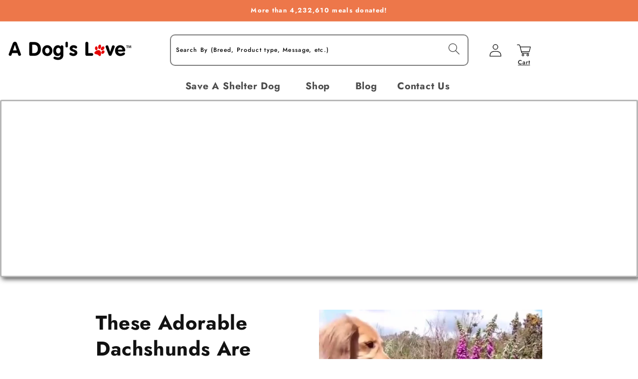

--- FILE ---
content_type: text/json
request_url: https://conf.config-security.com/model
body_size: 88
content:
{"title":"recommendation AI model (keras)","structure":"release_id=0x3c:78:39:4e:5f:7b:5d:54:3b:2d:24:4e:4d:25:72:73:7c:47:55:3b:47:23:4f:55:48:52:53:2d:34;keras;vkrw6v0w67qbk5vdhq96cwe5p5dky3niq3qqdz4ylm6xbeh1f2i758sfek8gwahzu4ws0wou","weights":"../weights/3c78394e.h5","biases":"../biases/3c78394e.h5"}